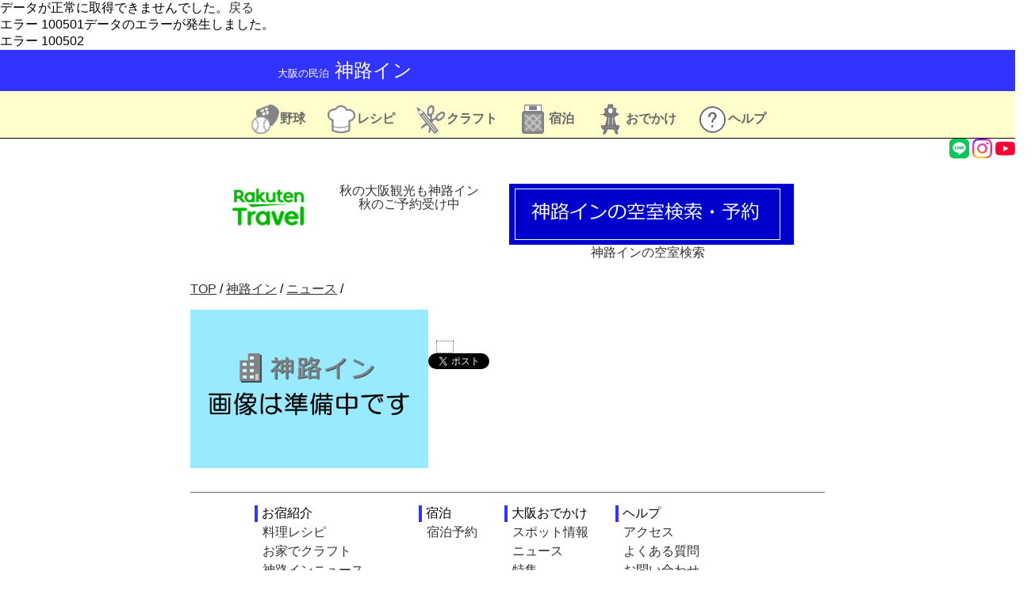

--- FILE ---
content_type: text/html; charset=UTF-8
request_url: https://kamijiosaka.jp/inn/kamijinews/d/?id=19072301
body_size: 7606
content:

データが正常に取得できませんでした。<a href="./../">戻る</a><br>エラー 100501データのエラーが発生しました。<br>エラー 100502


<!DOCTYPE HTML PUBLIC "-//W3C//DTD HTML 4.01 Transitional//EN" "http://www.w3.org/TR/html4/loose.dtd">
<html lang="ja">
<head>
<meta http-equiv="content-type" content="text/html; charset=Shift_JIS">
<link rel="stylesheet" href="./../../../css/base.css" type="text/css" />




<link href="/css/header_mb.css" rel="stylesheet" type="text/css" media="only screen and (min-width: 100px) and (max-width: 699px)" >
<link href="/css/spots_mb.css" rel="stylesheet" type="text/css" media="only screen and (min-width: 100px) and (max-width: 699px)" >
 
 <link href="/css/header_pc.css" rel="stylesheet" type="text/css" media="only screen and (min-width: 700px) " >
<link href="/css/spots_pc.css" rel="stylesheet" type="text/css" media="only screen and (min-width: 700px) " >
<link rel="icon" href="https://kamijiosaka.jp/favicon.ico">
<script async src="https://www.googletagmanager.com/gtag/js?id=UA-106956558-1"></script>
<script>
  window.dataLayer = window.dataLayer || [];
  function gtag(){dataLayer.push(arguments)};
  gtag('js', new Date());

  gtag('config', 'UA-106956558-1');
</script>






<meta http-equiv="Content-Type" content="text/html; charset=utf-8" />
<title> おでかけ情報 大阪の民泊 神路イン</title>
<style type="text/css">


</style>
</head>

<body>



<div id="hedder"> <a href="https://kamijiosaka.jp/"><span class="h_tit_s">大阪の民泊</span><span class="h_tit_m">神路イン</span></a> </div>
<div id="hedder_tab"> 
<!-- <a href="https://kamijiosaka.jp/" id="h_tab_yado"><img src="/img/tabicon/tabicon1.gif" width="39" height="39" /><span class="tablink">宿TOP</span></a>-->
 <a href="/baseball/" id="h_tab_yado"><img src="/img/tabicon/tabicon7.gif" width="39" height="39" /><span class="tablink">野球</span></a>
 <a href="/inn/recipe/" id="h_tab_yado"><img src="/img/tabicon/tabicon3.gif" width="39" height="39" /><span class="tablink">レシピ</span></a>
 <a href="/inn/craft/" id="h_tab_yado"><img src="/img/tabicon/tabicon6.gif" width="39" height="39" /><span class="tablink">クラフト</span></a>
 <a href="/inn/stay.html" id="h_tab_yado"><img src="/img/tabicon/tabicon2.gif" width="39" height="39" /><span class="tablink">宿泊</span></a>
 <a href="/osaka/" id="h_tab_yado"><img src="/img/tabicon/tabicon4.gif" width="39" height="39" /><span class="tablink">おでかけ</span></a>
 <a href="/inn/contact.html" id="h_tab_yado"><img src="/img/tabicon/tabicon5.gif" width="39" height="39" /><span class="tablink">ヘルプ</span></a>
</div>
<div align="right">
<a href="https://page.line.me/kamiji" target="_brank" title="LINEのお友達登録"><img src="/img/top/LINE.gif" width="25"></a>
<a href="https://www.instagram.com/kamijiosaka?igsh=c3ZhcG1nMTF6Z244&utm_source=qr" target="_brank" title="インスタをフォロー"><img src="/img/top/instagram.gif" width="25"></a>
<a href="https://www.youtube.com/@kamijiosaka" target="_brank" title="YouTubeをフォロー"><img src="/img/top/youtube.gif" width="25"></a>
</div>


<style type="text/css">
#bannner #baleft {
	width: 350px;
	display: inline-block;
	text-decoration: none;
	vertical-align: top;
		line-height: 1.1em;
}
#bannner #baright {
	width: 350px;
	display: inline-block;
}
#bannner #batext {
	clear: both;
}
#bannner #baleft img {
	float: left;
}
#bannner {
	padding: 10px;
	margin-right: auto;
	margin-left: auto;
	text-align: center;
	width: auto;
}
</style>

<br>
<div id="bannner">
<div id="baleft">

<a href="
https://hotel.travel.rakuten.co.jp/hotelinfo/plan/162730?
" target="_blank">
  <img src="https://kamijiosaka.jp/img/rakutentravelbana.jpg" width="105" height="60">

秋の大阪観光も神路イン<Br>秋のご予約受け中<br>
</a><br><br></div>
<div id="baright">
<a href="/inn/form/"><img src="https://kamijiosaka.jp/img/yoyabanner.gif"><br>神路インの空室検索</a>
</div>

</div>



<div class="dmain">
<div class="dnavi"><a href="./../../../" class="nav1">TOP</a> / <a href="./../../" class="nav2">神路イン</a> / <a href="./../" class="nav3">ニュース</a> / <span class="nav4"></span></div>
<div id="mainleft">
    <img src="./../../../img/sam/noimage.jpg" width="300" height="200" border="0"  /></div>
    <div class="mainrigth">
      <div class="r_d2"></div>
      <a href="./../count.cgi?id=19072301&url=.%2Fd%2F%3Fid%3D19072301" class="r_links" target="_blank"></a>
      <div class="r_comment"></div>
		<div class="dsetsu">
		
		
		
		<div class="r_d3"></div>
   </div>

 </div>
<!-- sns -->

<div id="snsbutton">
<span>
<a href="https://twitter.com/share" class="twitter-share-button" data-url="https://kamijiosaka.jp/inn/kamijinews/d/?id=19072301">Tweet</a> <script>!function(d,s,id){var js,fjs=d.getElementsByTagName(s)[0],p=/^http:/.test(d.location)?'http':'https';if(!d.getElementById(id)){js=d.createElement(s);js.id=id;js.src=p+'://platform.twitter.com/widgets.js';fjs.parentNode.insertBefore(js,fjs);}}(document, 'script', 'twitter-wjs');</script>
</span>
<span>
<div id="fb-root"></div>
<script>(function(d, s, id) {
  var js, fjs = d.getElementsByTagName(s)[0];
  if (d.getElementById(id)) return;
  js = d.createElement(s); js.id = id;
  js.src = "//connect.facebook.net/ja_JP/sdk.js#xfbml=1&version=v2.10";
  fjs.parentNode.insertBefore(js, fjs);
}(document, 'script', 'facebook-jssdk'));</script>

<div class="fb-like" data-href="https://kamijiosaka.jp/inn/kamijinews/d/?id=19072301" data-layout="button_count" data-action="like" data-size="small" data-show-faces="false" data-share="false"></div>
</span>
</div>

<!-- sns -->


      <div class="dmemo"></div>

</div>



<div id="footer">
<div class="footblock">
<div id="footoyado">
<p>お宿紹介</p>
<ul>
<li><a href="/inn/recipe/">料理レシピ</a></li>
<li><a href="/inn/craft">お家でクラフト</a></li>
<li><a href="/inn/kamijinews/">神路インニュース</a></li>
<li><a href="/inn/family.html">ファミリー利用</a></li>
<li><a href="/inn/business.html">ビジネス利用</a></li>
<li><a href="/inn/rooms.html">客室案内</a></li>
<li><a href="/inn/shop.html">期間限定！ミニ売店</a></li>
<li><a href="/inn/tokusyu.html">乗り物パス・LIVE特集</a></li>
<li><a href="/inn/QA.html">よくある質問</a></li>
<li><a href="https://docs.google.com/forms/d/1Sa9CIbxnZM5N5Jrtmhgjo_BN2edpF2O7bs7ngFNKrsM/edit?usp=sharing" target="_blank">問い合わせフォーム</a></li>
</ul>
</div>





<div id="footsyuku">
<p>宿泊</p>
<ul><li><a href="/inn/stay.html">宿泊予約</a></li></ul>
</div>

<div id="footodeka">
<p>大阪おでかけ</p>
<ul>
  <li><a href="/osaka/spots/">スポット情報</a></li><li><a href="/osaka/news/">ニュース</a></li><li><a href="/osaka/feature/">特集</a></li></ul>
</div>

<div id="foothelp">
<p>ヘルプ</p>
<ul><li><a href="/inn/access.html">アクセス</a></li><li><a href="/inn/QA.html">よくある質問</a></li><li><a href="/inn/contact.html">お問い合わせ</a></li><li><a href="https://docs.google.com/forms/d/1Sa9CIbxnZM5N5Jrtmhgjo_BN2edpF2O7bs7ngFNKrsM/edit?usp=sharing" target="_blank">問い合わせフォーム</a></li></ul>
</div>

</div>
</div>


<script async src="https://www.googletagmanager.com/gtag/js?id=UA-106956558-1"></script>
<script>
  window.dataLayer = window.dataLayer || [];
  function gtag(){dataLayer.push(arguments)};
  gtag('js', new Date());

  gtag('config', 'UA-106956558-1');
</script>




;



</body></html>




--- FILE ---
content_type: text/css
request_url: https://kamijiosaka.jp/css/base.css
body_size: 2108
content:
@charset "utf-8";
/* CSS Document */

====================

html, body, div, span, object, iframe,
h1, h2, h3, h4, h5, h6, p, blockquote, pre,
abbr, address, cite, code,
del, dfn, em, img, ins, kbd, q, samp,
small, strong, sub, sup, var,
b, i,
dl, dt, dd, ol, ul, li,
fieldset, form, label, legend,
table, caption, tbody, tfoot, thead, tr, th, td,
article, aside, canvas, details, figcaption, figure, 
footer, header, hgroup, menu, nav, section, summary,
time, mark, audio, video {
margin:0;
padding:0;
border:0;
outline:0;
font-size:100%;
vertical-align:baseline;
background:transparent;
}

body {
	margin: 0px;
	padding: 0px;
font-family: Lato, "Noto Sans JP", "游ゴシック Medium", "游ゴシック体", "Yu Gothic Medium", YuGothic, "ヒラギノ角ゴ ProN", "メイリオ", Meiryo, "ＭＳ Ｐゴシック", "MS PGothic", sans-serif;
}

article,aside,details,figcaption,figure,
footer,header,hgroup,menu,nav,section { 
display:block;
}

nav ul {
list-style:none;
}

blockquote, q {
quotes:none;
}

blockquote:before, blockquote:after,
q:before, q:after {
content:'';
content:none;
}

a {
	margin:0;
	padding:0;
	font-size:100%;
	vertical-align:baseline;
	background:transparent;
	color: #333;
	text-decoration: none;
}
a:hover {

	text-decoration: underline;
}

/ change colours to suit your needs /
ins {
background-color:#ff9;
color:#000;
text-decoration:none;
}

/ change colours to suit your needs /
mark {
background-color:#ff9;
color:#000; 
font-style:italic;
font-weight:bold;
}

del {
text-decoration: line-through;
}

abbr[title], dfn[title] {
border-bottom:1px dotted;
cursor:help;
}

table {
border-collapse:collapse;
border-spacing:0;
}

hr {
display:block;
height:1px;
border:0; 
border-top:1px solid #cccccc;
margin:1em 0;
padding:0;
}

input, select {
vertical-align:middle;
}
;;;;;;;;;;;;;;;;;


#snsbutton span {
	float: left;
	display: block;
	margin-right: 10px;
	padding-right: 17px;

}

#snsbutton #fb-root {
	float: left;
	display: inline-block;	margin-right: 5px;
}
#snsbutton .fb-like {
	float: left;
	display: inline-block;	margin-right: 5px;
}
#formsize select {
	font-size: 150%;
}

#formsize input {
	font-size: 150%;
}

#ileft {
	text-align: left;
}

--- FILE ---
content_type: text/css
request_url: https://kamijiosaka.jp/css/header_pc.css
body_size: 10432
content:
@charset "utf-8";

/* CSS Document */

div#hedder  {
	background-color: #33F;
	color: #FFF;
	height: auto;
	width: 100%;
	clear: both;
	padding: 10px;
	text-align: center;
}

#hedder .h_tit_m {
	font-size:150%;
	display: inline;
	width: auto;
	margin: 2px;
	padding-left: 5px;
}
#hedder .h_tit_s {
	font-size: 80%;
	display: inline;
	width: auto;

}
#hedder a{
	color: #FFF;
	text-decoration: none;
	width: 600px;
	text-align: left;
	display: block;
	margin-right: auto;
	margin-left: auto;
}
div#hedder_tab  {
	background-color: #FFC;
	color: #000;
	width: 100%;
	clear: both;
	background-image: url(./../img/htabbackg.gif);
	background-repeat: repeat-x;
	background-position: bottom;
	text-align: center;
	margin: 0px;
	padding: 0px;
}

#hedder_tab  a#h_tab_yado  {
	background-color: #FFF;
	height: 44px;
	display: inline-block;
	padding-top: 5px;
	padding-right: 11px;
	padding-left: 11px;
	padding-bottom: 0px;
	text-decoration: none;
	font-weight: bold;
	color: #666;
	margin-top: 10px;
	border-top-width: 1px;
	border-top-style: solid;
	border-top-color: #FFC;
	background-image: url(./../img/htabbackg.gif);
	background-repeat: repeat-x;
	background-position: bottom;
	margin-right: 0px;
	margin-bottom: 0px;
	margin-left: 0px;
}


#hedder_tab a:hover#h_tab_yado,#hedder_tab  a#h_tab_yado.tabnow {
	border-top-width: 1px;
	border-right-width: 1px;
	border-bottom-width: 1px;
	border-left-width: 1px;
	border-top-style: solid;
	border-right-style: solid;
	border-bottom-style: none;
	border-left-style: solid;
	border-top-color: #000;
	border-right-color: #000;
	border-bottom-color: #FFC;
	border-left-color: #000;
	background-color: #FFF;
	background-image: url(img/backgroundwhite.gif);
	padding-right: 10px;
	padding-left: 10px;
}
#hedder_tab #h_tab_yado img {
	vertical-align: middle;
	margin: 0px;
}

#hedder_tab #h_tab_yado .tablink {
	vertical-align: baseline;
	height: 39px;
	margin: 0px;
	padding: 0px;
}
====================




#navlinks {
	min-width:100px;
	margin-right: auto;
	margin-left: auto;
	padding: 5px;
}
#main {
	max-width:1000px;
	min-width:100px;
	margin-right: auto;
	margin-left: auto;
        overflow: hidden;
}
.rgroup {
overflow: hidden;


}
.rgroup .rmain {
	min-width:100px;
	float: left;
	word-break: normal;
	font-size: 90%;
	overflow: hidden;
	float: left;
	width: 100%;
	margin-right: -195px;
	padding-right: 195px;
	box-sizing: border-box;
}
.rgroup .rleft {
	height: auto;
	padding: 4px;
	float: left;
	clear: left;
	width: 160px;
}

.rgroup .rcenter {
	padding: 4px;
	float: right;
	margin-bottom: 15px;
        width:100%;
	margin-left: -180px;
	padding-left: 180px;
	box-sizing: border-box;
}
.right {
	float: right;
	width: 190px;
	font-size: 90%;
	line-height: 120%;
}
#main .rgroup .rmain hr {
	clear: both;
	width: 100%;
}

.rgroup .rmain .rleft .state {
	text-align: center;
	display: block;
}

#main .rgroup .right .m_box_news .m_boxtit {

}
#main .rgroup .rmain .rcenter .r_d2 .rd2 {
	background-color: #FC6;
	margin: 2px;
	float: left;
	font-size: 80%;
	padding-top: 1px;
	padding-right: 5px;
	padding-bottom: 1px;
	padding-left: 5px;
}
#main .rgroup .rmain .rcenter .r_d2 {
	clear: both;
}
#main .rgroup .rmain .rcenter .r_date {
	float: right;
	clear: left;
	padding-right: 20px;
}
.rgroup .rmain .rcenter .r_inout {
	margin-right: 15px;
}
#main .rgroup .rmain .rcenter .r_d1 {
	float: left;
}
#main .rgroup .rmain .rcenter .r_links {
	clear: both;
	float: left;
	font-size: 150%;
	display: block;
	font-weight: bold;
	margin-top: 5px;
	margin-right: 10px;
	margin-bottom: 5px;
	margin-left: 10px;
}
#main .rgroup .rmain .rcenter .r_comment {
	clear: both;
	float: left;
	padding-right: 6px;
	padding-bottom: 6px;
	padding-left: 6px;
	line-height: 100%;
}


.rgroup .rmain .rcenter .r_d3 {
	clear: both;
	float: left;
}

#main .rgroup .rmain .rcenter .r_d3 .rd3 {
	background-color: #CCC;
	margin-right: 3px;
	padding-top: 1px;
	padding-right: 5px;
	padding-bottom: 1px;
	padding-left: 5px;
	margin-left: 3px;
	font-size: 80%;
}
#main .rgroup .rmain .rcenter .r_inout {
	float: right;
}
.rgroup .rleft img {
	height: 100px;
	width: 150px;
}
.rgroup .rleft img.bbsam {
	height: 101px;
	width: 180px;
}
.rgroup .rleft .rank {
	display: block;
}
.rgroup .rcenter .r_inout {
	float: right;
}

.rgroup .rleft .rank {
	text-align: center;
}
#main h1 {
	text-align: center;
	clear: both;
}
.rgroup .right .m_box_news {

}
.rgroup .right .m_box_news p {
	margin: 0px;
	letter-spacing: normal;
	border-bottom-width: 1px;
	border-bottom-style: solid;
	border-bottom-color: #000;
	font-size: 120%;
	padding: 5px;
	clear: none;
	display: block;
	}
.rgroup .right .m_box_etc .etcset .etclink div img {
	margin-right: 5px;
	height: auto;
	width: 75px;
	float: left;
}

.rgroup .right .m_box_news div img {
	height: auto;
	width: 75px;
	float: left;
	margin-right: 5px;
	float: left;
	margin-top: 5px;
	margin-bottom: 5px;
}


.rgroup .right .m_box_news {

}
.rgroup .right .m_box_news .date {
	margin-top: 6px;
	list-style-type: disc;
	padding: 0px;
	font-weight: bold;
	margin-right: 10px;
}
.rgroup .right .m_box_news div {
	clear: both;
	margin-top: 5px;
	display: block;
	margin-bottom: 10px;
	}



.rgroup .right .m_box_news a {
	font-size: 110%;
}
.rgroup .right .m_box_etc .etclink .etcmore {
	clear: both;
	float: right;
}
.rgroup .right .m_box_etc .etclink hr {
	clear: both;
		display: block;
}






#main .rgroup .right .m_box_etc {
	clear: both;

}
.rgroup .right .m_box_etc .etctit {
	font-size: 120%;
	display: block;
	margin-top: 15px;
}

.rgroup .right .m_box_etc p  {
	font-weight: bold;
	display: block;
	padding: 5px;
	border-bottom-width: 1px;
	border-bottom-style: solid;
	margin-top: 25px;
	margin-right: 0px;
	margin-bottom: 0px;
	margin-left: 0px;
}

.rgroup .right .m_box_etc .etcset .etclink div {
	clear: both;
}

.rgroup .right .m_box_etc .etcset {
}
.rgroup .right .m_box_etc .etcset .etctit {
	letter-spacing: 100%;
	font-weight: bold;
	margin-left: 5px;
}

#navlinks {
	margin-top: 15px;
	margin-bottom: 15px;
}

.m_mess {
	font-size: 80%;
}
.m_ktimemess {
	font-size: 80%;
	float: right;
}
.pseni a {
	margin-right: 10px;
	font-size: 80%;
}
.rgroup .right .m_box_etc .etcset .etclink a {
	display: inline;
}
.rgroup .right .m_box_etc .etcset .etclink div {
	font-size: 110%;
	padding: 5px;
}
.rgroup .right .m_box_etc .etcset .etclink .rank {
	color: #F30;
	margin-top: 10px;
	margin-right: 5px;
	display: inline;
}
.rgroup .right .m_box_etc .etcset .etclink hr {
		clear: both;

}

.rgroup #footer hr {
	clear: both;
	margin-top: 15px;
	display: block;
}
.toplink div img {
	height: auto;
	width: 100px;
	float: left;
	margin-right: 10px;
}
.dmain #maingroup .dcatetop .toplink div {
	clear: both;
	border-top-width: 1px;
	border-right-width: 1px;
	border-bottom-width: 1px;
	border-left-width: 1px;
	border-bottom-style: solid;
	padding: 10px;
	border-top-color: #999;
	border-right-color: #999;
	border-bottom-color: #999;
	border-left-color: #999;
}
.dmain #maingroup h1 {
	font-size: 120%;
	text-align: center;
}
.dmain #maingroup h2 {
	font-size: 90%;
	text-align: center;
}

.dmain #maingroup .dcatetop .toplink .rankbox1 {
}
.dmain #maingroup .dcatetop .toplink .rankbox5 {
	border-top-style: none;
	border-right-style: none;
	border-bottom-style: none;
	border-left-style: none;
}
.dmain #maingroup .dcatetop .etctit {
	text-align: center;
	display: block;
	background-color: #FC6;
}
.dmain #maingroup .dcatetop .toplink .etcmore {
	clear: both;
	float: right;
}
.dmain #maingroup .dcatetop .toplink div .r_links {
	line-height: 100%;
}


.dmain #maingroup .dcatetop {
	float: left;
	width: 250px;
}

#footer .footblock div {
	display: inline-block;
	vertical-align: top;
	text-align: left;
	margin-right: 30px;


}
#footer .footblock div p {
	border-top-width: 4px;
	border-right-width: 4px;
	border-bottom-width: 4px;
	border-left-width: 4px;
	border-left-style: solid;
	border-top-color: #33F;
	border-right-color: #33F;
	border-bottom-color: #33F;
	border-left-color: #33F;
	padding-left: 5px;
	line-height: normal;
	padding-top: 0px;
	padding-bottom: 0px;
	margin-bottom: -15px;
}

#footer .footblock {
	margin-top: 15px;
	overflow: hidden;
	text-align: center;
	text-transform: uppercase;
	vertical-align: top;
	width: 800px;
	margin-right: auto;
	margin-left: auto;
	border-top-width: 1px;
	border-right-width: 1px;
	border-bottom-width: 1px;
	border-left-width: 1px;
	border-top-style: solid;
	border-top-color: #666;
	border-right-color: #666;
	border-bottom-color: #666;
	border-left-color: #666;
	clear: both;
}
#footer .footblock ul li {
	list-style-position: inside;
	list-style-type: none;
	margin-left: -30px;
	line-height: 150%;
}

#footer {
	text-align: center;
	width: 100%;

}
#rankfooter #footer .footblock {
	width: 1000px;
}
#main .rgroup .right .m_box_etc .etcset .etclink hr {
	margin-top: 10px;
	margin-bottom: 10px;
}
#main .rgroup .right .m_box_etc .etcset .etclink .etcmore {
	margin-bottom: 15px;
	margin-top: 10px;
}
#main #ranktab span {
	background-color: #36F;
	color: #FFF;
	display: inline-block;
	margin-right: 10px;
	padding-top: 3px;
	padding-right: 10px;
	padding-bottom: 3px;
	padding-left: 10px;
}
#main #ranktab .tabetc a {
	color: #FFF;
}
#main #ranktab {
	border-bottom-style: solid;
	border-bottom-color: #36F;
	border-bottom-width: 1px;
	margin-bottom: 15px;
}
#main #ranktab .tabnow {
	color: #000;
	background-color: #9DB6FF;
}
#main .m_mess {
	clear: both;
	color: #000;
	background-color: #FFF;
}
#main #ranktab .tabmes {
	color: #333;
	background-color: #FFF;
}
#bbmenu {
	width: 100%x;
	clear: both;
	border-bottom-width: 1px;
	border-bottom-color: #000;
	border-bottom-style: solid;
	text-align: center;
	margin: 0px;
	padding: 0px;
	margin-right: auto;
	margin-left: auto;
	background-color: #afeeee

}

#bbmenu a{
	display: inline-block;
	padding: 15px;
	margin-right: auto;
	margin-left: auto;

}
}#bbmenu a:link,#bbmenu a:visited {
	border-bottom-width: 3px;
	border-bottom-style: solid;
	border-bottom-color: #FFF;
}#bbmenu a:hover {
	background-color: #ccc;

}

#bbmenu img {
	vertical-align: middle;
	margin-top: 0px;
	margin-left: 0px;
	margin-bottom: 0px;
	margin-right: 3px;

}


#main .ruicate {
	background-color: #E3E3E3;
	padding: 15px;
	overflow:hidden;
}
#main .ruicate p {
	float: left;
	white-space: nowrap;
	background-color: #FFF;
	padding-top: 3px;
	padding-right: 8px;
	padding-bottom: 3px;
	padding-left: 8px;
	margin: 5px;
	font-size: small;
	border: 1px dashed #CCC;
}

#main .ruicate p .myncate {
	color: #F00;
	text-transform: none;
}



--- FILE ---
content_type: text/css
request_url: https://kamijiosaka.jp/css/spots_pc.css
body_size: 4517
content:
@charset "utf-8";
/* CSS Document */

.dmain .mainrigth {
	float: left;
	width: 489px;
	padding-left: 10px;
}
.dmain .mainrigth .r_links {
	margin: 10px;
	display: block;
	font-weight: bold;
	font-size: 150%;
	background-image: url(../img/outsite.png);
	background-repeat: no-repeat;
	background-position: right;
	padding-right: 15px;
	text-decoration: underline;
	clear: both;
	float: left;
}
.dmain .mainrigth .r_title {
	margin: 10px;
	display: block;
	font-weight: bold;
	font-size: 150%;
	padding-right: 15px;
	clear: both;
	float: left;
}
.dmain .mainrigth .r_comment {
	margin-bottom: 15px;
}
.dmain .mainrigth .dadress a {
	text-decoration: underline;
	font-weight: bold;
}
.dmain .dmemo {
	clear: both;
	padding-top: 15px;
}
.mainrigth .r_d2 span {
	background-color: #FC6;
	margin-right: 8px;
	display: block;
	float: left;
}

.dmain .mainrigth .r_comment {
	clear: both;
	float: left;
}
.dmain .mainrigth .r_d2 {
	margin-top: 4px;
	margin-bottom: 4px;
}
.mainrigth .r_d3 span {
	background-color: #CCC;
	margin-right: 8px;
	display: block;
	float: left;
	margin-bottom: 5px;
}
.dmain .mainrigth .dsetsu {
	border: 1px dotted #666;
	padding-top: 5px;
	padding-right: 10px;
	padding-bottom: 5px;
	padding-left: 10px;
	float: left;
	clear: both;
}
.dmain .mainrigth .r_d3 {
	margin-top: 4px;
	margin-bottom: 4px;
}
.dmain .dnavi {
	margin-top: 15px;
	margin-bottom: 15px;
}
.dmain .mainrigth .droad {
	float: left;
	clear: both;
}
.dmain .mainrigth .droad a {
	color: #0080FF;
	font-size: 80%;
	background-image: url(../img/roadicon.gif);
	background-repeat: no-repeat;
	background-position: right;
	padding-right: 26px;
}

.dmain .dnavi a {
	text-decoration: underline;
}

.dmain {
	width: 800px;
	margin-right: auto;
	margin-left: auto;
}
.dmain #mainleft {
	float: left;
}

.b1 {
	padding: 10px;
	border-top-width: 1px;
	border-right-width: 1px;
	border-bottom-width: 1px;
	border-left-width: 1px;
	border-top-style: solid;
	border-right-style: solid;
	border-bottom-style: solid;
	border-left-style: solid;
}
.bgy {
	background-color: #FFC;
	padding: 10px;
}

.tokusyu h3 {
	border-left-width: 5px;
	border-left-style: solid;
	border-left-color: #39F;
	padding-left: 5px;
	border-bottom-width: 1px;
	border-bottom-style: solid;
	border-bottom-color: #39F;
}
.recipeing .name {
	clear: both;
}
.recipeing dl dd {
	float: right;
}
.recipeing dl dt {
	display: inline-block;
	float: left;
	clear: both;
}
.recipeing table {
	width: auto;
	margin: 15px;
}
.recipeing table tr th {
}
.recipeing table tr td {
	text-align: right;
}

.recipeing table tr th,
.recipeing table tr td {
	font-weight: normal;
	padding-top: 4px;
	padding-right: 10px;
	padding-bottom: 3px;
	padding-left: 10px;
	text-align: left;
		background: #eeeeee;
}

.recipeing table tr:nth-child(odd) td ,.dmain .recipeing table tr:nth-child(odd) th {
	background: #ffffff;
	
}

.memotitle {
	background-color: #E3E3E3;
	padding-top: 4px;
	padding-right: 10px;
	padding-bottom:0px;
	padding-left: 10px;
	border-bottom-width: 1px;
	border-left-width: 5px;
	border-bottom-style: solid;
	border-left-style: solid;
	border-bottom-color: #BFBFBF;
	border-left-color: #09F;
	width: 90%;
	margin-right: auto;
	margin-left: auto;
	margin-top: 10px;
}
.dmemo .clearboth {
	clear: both;
}

.dmemo .recipeing table {
	margin-right: auto;
	margin-left: auto;
}

.dmemo .recipelist {
	height: auto;
}




.dmain .dmemo .recipelist .howto div {
	padding: 10px;
	border-bottom-width: 2px;
	border-bottom-style: solid;
	border-bottom-color: #06F;
	height: auto;
	clear: both;
}
.dmain .dmemo .recipelist .howto {
	margin-top: 10px;
	margin-right: auto;
	margin-bottom: 10px;
	margin-left: auto;
	max-width :600px;
}
.dmain .dmemo .recipelist .howto .howgyo .howno {
	background-color: #C1FFFF;
	display: inline-block;
	padding: 5px;
	float: left;
	margin-right: 5px;
}
.dmain .dmemo .howgyo{
	text-align: left;
	clear: both;
	overflow: hidden;
}


.dmain .dmemo .recipelist .howto div img {
	float: right;
	margin-top: 5px;
	display: inline-block;
	max-width :200px;
	min-width :100px;
}
.dmain .dmemo .ossm .ossmtit {
	background-color: #BDF;
	width: auto;
	margin-right: auto;
	margin-left: auto;
	text-align: left;
	padding-top: 1px;
	padding-right: 10px;
	padding-bottom: 1px;
	padding-left: 10px;
}
.dmain .dmemo .ossm .ossmdet {
	width: 210px;
	text-align: center;
	padding: 10px;
	display: inline-block;
	vertical-align: top;
}
.dmain .dmemo .ossm .ossmdet .r_links img {
	width: 200px;
}
.dmain .dmemo .ossm {
	width: auto;
	margin-right: auto;
	margin-left: auto;
	text-align: center;
	margin-bottom: 10px;
}
.dmain .dmemo {

}





--- FILE ---
content_type: text/css
request_url: https://kamijiosaka.jp/css/header_mb.css
body_size: 9071
content:
@charset "utf-8";
/* CSS Document */

div#hedder  {
	background-color: #33F;
	color: #FFF;
	height: auto;
	width: 100%;
	clear: both;
	text-align: center;
	padding-top: 5px;
	padding-bottom: 5px;
}

#hedder .h_tit_m {
	font-size:150%;
	display: inline;
	width: auto;
	margin: 2px;
}
#hedder .h_tit_s {
	font-size: 80%;
	display: inline;
	width: auto;


}
#hedder a{
	color: #FFF;
	text-decoration: none;
	text-align: left;
	display: block;
	margin-right: auto;
	margin-left: auto;
}
div#hedder_tab  {
	text-align: center;	
	background-color: #FFC;
	color: #000;
	background-image: url(./../img/htabbackg.gif);
	background-repeat: repeat-x;
	background-position: bottom;
	margin: 0px;
	padding: 0px;
	height: 71px;
	clear: both;
}

#hedder_tab  a#h_tab_yado  {
	background-color: #FFC;
	height: 60px;
	display: inline-block;
	padding-top: 5px;
	padding-right: 8px;
	padding-left: 8px;
	padding-bottom: 0px;
	text-decoration: none;
	font-weight: bold;
	color: #666;
	margin-top: 5px;
	background-image: url(../img/htabbackg.gif);
	background-repeat: repeat-x;
	background-position: bottom;
	margin-right: 0px;
	margin-bottom: 0px;
	margin-left: 0px;
	font-size: 70%;
	border-top-width: 1px;
	border-top-style: solid;
	border-bottom-style: none;
	border-top-color: #FFC;
}


#hedder_tab a:hover#h_tab_yado,#hedder_tab  a#h_tab_yado.tabnow {
	border-top-width: 1px;
	border-right-width: 1px;
	border-bottom-width: 1px;
	border-left-width: 1px;
	border-top-style: solid;
	border-right-style: solid;
	border-bottom-style: none;
	border-left-style: solid;
	border-top-color: #000;
	border-right-color: #000;
	border-bottom-color: #FFC;
	border-left-color: #000;
	background-color: #FFF;
	background-image: url(img/backgroundwhite.gif);
	padding-right: 6px;
	padding-left: 6px;
}
#hedder_tab #h_tab_yado img {
	vertical-align: middle;
	margin-top: 0px;
	margin-bottom: 0px;
}

#hedder_tab #h_tab_yado .tablink {
	padding: 0px;
	display: block;
	text-align: center;
}

#navlinks {
    display: none;
	clear: both;
}

a{
	text-decoration: underline;
}

====================

#navlinks {
	margin-right: auto;
	margin-left: auto;
	padding: 5px;
}
#main {

	margin-right: auto;
	margin-left: auto;
}

.rgroup .rmain {
	font-size: 90%;
	width: 96%;
	margin-left: 5px;
}


.rgroup .rleft {
	width:110px;
	float: left;
	margin-top: 10px;
}
#main .rgroup .rmain hr {
	clear: both;
}
.rgroup .rcenter {


}
.rgroup .rmain .rleft .state {
	text-align: center;
	display: block;
}

#main .rgroup .right .m_box_news .m_boxtit {
	color: #FF0;
	background-color: #999;
}
#main .rgroup .rmain .rcenter .r_d2 .rd2 {
	background-color: #FC6;
	margin: 2px;
	font-size: 80%;
	padding-top: 5px;
	padding-bottom:5px;
	display: inline-block;
}
#main .rgroup .rmain .rcenter .r_d2 {


}
#main .rgroup .rmain .rcenter .r_date {
	display: inline;

}

#main .rgroup .rmain .rcenter .r_d1 {


}
#main .rgroup .rmain .rcenter .r_links {
	font-size: 150%;
	display: block;
	font-weight: bold;
	margin-top: 10px;
	margin-bottom: 10px;

}
.rgroup .rmain .rcenter .r_comment  {
	clear: both;
	line-height: 150%;
}

.rgroup .rmain .rcenter .r_d3 {
	float: left;

}
.rgroup .right {
	font-size: 90%;
	line-height: 120%;
	clear: both;
}
#main #ranktab .tabmes {
	display: none;
}
#main #ranktab span {
	display: inline-block;
	text-align: center;
	background-color: #A4DBFF;
	padding-top: 5px;
	padding-right: 8px;
	padding-bottom: 3px;
	padding-left: 8px;
	margin-right: 10px;
	}
#main #ranktab .tabetc {

		background-color: #09F;

}
#main #ranktab {
	border-bottom-width: 3px;
	border-bottom-style: solid;
	border-bottom-color: #A4DBFF;
	margin-bottom: 10px;
}

#main .rgroup .rmain .rcenter .r_d3 .rd3 {
	background-color: #CCC;
	padding-top: 4px;
	padding-right: 5px;
	padding-bottom: 4px;
	padding-left: 5px;
	margin: 4px;
	font-size: 80%;
	display: inline-block;

	
}


.rgroup .rleft img {
	height: 75px;
	width: 100px;
}
.rgroup .rleft .rank {
	display: block;
}
.rgroup .rcenter .r_inout {
	float: right;
	display: inline-block;
}
.rgroup .rleft .rank {
	text-align: center;
}
#main h1 {
	text-align: center;
	font-size: 120%;
}
#main .rgroup .right .m_box_news {
}
.rgroup .right .m_box_news p {
	margin: 0px;
	letter-spacing: normal;
	color: #333;
	padding: 2px;
	background-color: #CCC;
}

.rgroup .right .m_box_etc .etclink .etcmore {
	clear: both;
	float: right;
}
.rgroup .right .m_box_etc .etclink hr {
	clear: both;
}
.rgroup .right .m_box_news a {
	font-size: 110%;
	margin-left: 5px;
}
.rgroup .right .m_box_news .date {
	display: inline;
	list-style-type: disc;
	padding: 0px;
}
#main .rgroup .right .m_box_news div {
}

.rgroup .right .m_box_etc {
	clear: both;
	margin-top: 30px;
}

#main .rgroup .right .m_box_news div {
	margin-top: 5px;
	margin-bottom: 5px;
	padding: 10px;
	font-size: 150%;
	word-wrap: break-word;
	line-height: 150%;
	clear: both;
}

#main .rgroup .right .m_box_etc {
	clear: both;
}

.rgroup .right .m_box_etc .etctit {
	font-size: 120%;
	display: block;
	margin-top: 15px;
}

.rgroup .right .m_box_etc p  {
	margin: 0px;
	background-color: #999;
	font-weight: bold;
	display: block;
	padding: 5px;
}
.rgroup .right .m_box_etc .etcset {
}
.rgroup .right .m_box_etc .etcset .etctit {
	letter-spacing: 100%;
	font-weight: bold;
	margin-left: 5px;
}
#main .rgroup .right .m_box_news div img {
	float: left;
	width: 150px;
	clear: both;
	margin-bottom: 15px;
	margin-right: 10px;
}
#main .rgroup .right .m_box_etc .etcset .etclink div img {
	height: auto;
	width: 150px;
	clear: both;
	float: left;
	margin-bottom: 15px;
	margin-right: 10px;

}
#main .rgroup .right .m_box_etc .etcset .etclink div {
	clear: both;
}
#main .rgroup .right .m_box_news div .r_links {
	word-wrap: break-word
}
#main .rgroup .rmain .m_mess {
	margin-bottom: 15px;
}
#main .m_mess {
	clear: both;
	margin-bottom: 10px;
}

#main .rgroup .right .m_box_news div .date {
	clear: none;
}

.rgroup #footer hr {
	clear: both;
	margin-top: 15px;
	display: block;
}
.m_mess {
	font-size: 80%;
		clear: both;
}
.pseni a {
	margin-right: 10px;
	font-size: 80%;
}
.rgroup .right .m_box_etc .etcset .etclink a {

}
.rgroup .right .m_box_etc .etcset .etclink div {
	margin-top: 8px;
	padding-left: 5px;
	font-size: 150%;
	line-height: 150%;
}
.rgroup .right .m_box_etc .etcset .etclink .rank {
	color: #F30;
	margin-top: 10px;
	margin-right: 5px;
	display: inline;
}
#main .m_ktimemess {
	text-align: right;
	font-size: 9px;
}
.rgroup #footer hr {
	clear: both;
	margin-top: 15px;
	display: block;
}
.dmain #maingroup .dcatetop .toplink img {
	float: left;
	width: 100px;
	margin-right: 10px;
}
.dmain #maingroup .dcatetop .toplink div {
	border-top-width: 1px;
	border-right-width: 1px;
	border-bottom-width: 1px;
	border-left-width: 1px;
	border-bottom-style: dashed;
	padding: 4px;
}
.dmain #maingroup h1 {
	font-size: 100%;
}
.dmain #maingroup h2 {
	font-size: 90%;
	font-weight: normal;
}
.dmain .dcatenav .dnavi {
	display: none;
}
.dmain #maingroup .dcatetop .etcmore .etctit {
	background-color: #CCC;
	display: block;
	padding-top: 5px;
	padding-bottom: 5px;
}

#footer .footblock div {
	clear: both;

}
#footer .footblock div p {
	border-top-color: #33F;
	border-right-color: #33F;
	border-bottom-color: #33F;
	border-left-color: #33F;
	line-height: normal;
	margin-bottom: -15px;
	background-color: #97CBFF;
	padding: 8px;
}

#footer .footblock {
	overflow: hidden;
	border-top-width: 1px;
	border-right-width: 1px;
	border-bottom-width: 1px;
	border-left-width: 1px;
	border-top-style: solid;
	border-top-color: #666;
	border-right-color: #666;
	border-bottom-color: #666;
	border-left-color: #666;
}


#footer .footblock ul li {
	list-style-position: inside;
	list-style-type: none;
	line-height: 150%;
	width: 40%;
	float: left;
	display: block;
	text-align: center;
	padding: 10px;
}

#footer {
	text-align: center;
	clear: both;


}
#rankfooter #footer .footblock {

}

#bbmenu {
	width: 100%;
	clear: both;
	border-bottom-width: 1px;
	border-bottom-color: #000;
	border-bottom-style: solid;
	text-align: center;
	margin: 0px;
	padding: 0px;
	margin-right: auto;
	margin-left: auto;
	background-color: #afeeee

}

#bbmenu a{
	display: inline-block;
	padding: 4px;
	margin-right: auto;
	margin-left: auto;
	font-size: 50%;
	width: 52px
	margin-top: 0px;
	margin-bottom: 0px;
	padding-top: 4px;
	text-decoration: none;

    box-sizing: border-box;
}
}#bbmenu a:link,#bbmenu a:visited {
	border-bottom-width: 3px;
	border-bottom-style: solid;
	border-bottom-color: #FFF;
}#bbmenu a:hover {
	background-color: #CCC;

}

#bbmenu img {
	vertical-align: middle;
	margin-top: 0px;
	margin-bottom: 0px;
	display: inline-block;

}
#bbmenu  .tablink {
	padding: 0px;
	display: block;
	text-align: center;
}

#bbmenu  .tablink2 {
	padding: 0px;
	display: block;
	text-align: center;
	font-size:xx-small;
}


#main .ruicate {
	background-color: #E3E3E3;
	padding: 5px;
	overflow:hidden;
}
#main .ruicate p {
	float: left;
	white-space: nowrap;
	background-color: #FFF;
	padding-top: 2px;
	padding-right: 4px;
	padding-bottom: 2px;
	padding-left: 4px;
	margin: 3px;
	font-size: small;
	border: 1px dashed #CCC;
}

#main .ruicate p .myncate {
	color: #F00;
	text-transform: none;
}

--- FILE ---
content_type: text/css
request_url: https://kamijiosaka.jp/css/spots_mb.css
body_size: 5365
content:
@charset "utf-8";
/* CSS Document */

.dmain .mainrigth {
	clear: both;

}
.dmain .mainrigth .r_links {
	display: block;
	font-weight: bold;
	font-size: 150%;
	background-image: url(../img/outsite.png);
	background-repeat: no-repeat;
	background-position: right;
	text-decoration: underline;
	margin-bottom: 10px;
	margin-top: 10px;
	padding-right: 17px;
}
.dmain .mainrigth .r_title {
	clear: both;
	display: block;
	font-weight: bold;
	font-size: 150%;
	margin-bottom: 10px;
	margin-top: 10px;
	padding-right: 17px;
}

.dmain .mainrigth .dadress a {
	text-decoration: underline;
	font-weight: bold;
}
.dmain .dmemo {
	clear: both;
	padding-top: 15px;
	line-height: 140%;
        word-wrap: break-word;
}
.dmain .dmemo p {
        word-wrap: break-word;

}

.dmain #mainleft img {
max-width : 100% ;
height : auto ;
}

.mainrigth .r_d2 span {
	background-color: #FC6;
	margin-right: 8px;
	display: block;
	float: left;
}
.dmain .mainrigth .r_links {
	clear: both;
	float: left;

}
.dmain .mainrigth .r_comment {
	float: left;
	clear: both;
	margin-top: 5px;
	margin-bottom: 5px;
	line-height: 130%;

}

.dmain .mainrigth .r_d2 {
	margin-top: 4px;
	margin-bottom: 4px;
}

.dmain .mainrigth .dsetsu {
	border: 1px dotted #666;
	padding-top: 5px;
	padding-right: 10px;
	padding-bottom: 5px;
	padding-left: 10px;
	clear: both;
	float: left;
	width: auto;
	margin-top: 5px;
}
.dmain .mainrigth .dsetsu .dadress a {
	color: #09F;
}

.dmain .dnavi .nav4 {
	display: none;
}
.dmain #mainleft {
	text-align: center;

}
#snsbutton {
	clear: both;

}

.dmain .mainrigth .r_d3 {
	margin-top: 4px;
	margin-bottom: 4px;

}
.mainrigth .r_d3 span {
	background-color: #CCC;
	margin-right: 8px;
	display: block;
	margin-bottom: 5px;
		float: left;
}
.dmain .dnavi {
	margin-bottom: 10px;
}
.dmain {
	margin: 10px;
}

.dmain .mainrigth .droad {

	margin-bottom: 10px;
	clear: both;

}
.dmain .mainrigth .droad a {
	color: #0080FF;
	font-size: 80%;
	background-image: url(../img/roadicon.gif);
	background-repeat: no-repeat;
	background-position: right;
	padding-right: 26px;
	padding-top: 5px;
	padding-bottom: 5px;
	display: inline-block;
}

.dmain .dnavi a {
	text-decoration: underline;
}


.dmain #mainleft {

}
.dmemo .b1 {
	padding: 10px;
	border-top-width: 1px;
	border-right-width: 1px;
	border-bottom-width: 1px;
	border-left-width: 1px;
	border-top-style: solid;
	border-right-style: solid;
	border-bottom-style: solid;
	border-left-style: solid;
	width : auto;
}
.dmemo .bgy {
	background-color: #FFC;
	padding: 10px;
	width : auto;

}
.dmemo h3 {
	border-left-width: 5px;
	border-left-style: solid;
	border-left-color: #39F;
	padding-left: 5px;
}

.dmemo img {
	width: 100%;
}
.tokusyu h3 {
	border-left-width: 5px;
	border-left-style: solid;
	border-left-color: #39F;
	padding-left: 5px;
	border-bottom-width: 1px;
	border-bottom-style: solid;
	border-bottom-color: #39F;
}

.video_container{
  width: 35%;
  padding-top: 20%;
  position: relative;
  top: 0;
  left: 0;
}
.video_container iframe  {
  position: absolute;
  top: 0;
  left: 0;
  width: 100% !important;
  height: 100% !important;
}


.recipeing .name {
	clear: both;
}
.recipeing dl dd {
	float: right;
}
.recipeing dl dt {
	display: inline-block;
	float: left;
	clear: both;
}
.recipeing table {
	width: auto;
	margin: 15px;
}
.recipeing table tr th {
}
.recipeing table tr td {
	text-align: right;
}

.recipeing table tr th,
.recipeing table tr td {
	font-weight: normal;
	padding-top: 4px;
	padding-right: 10px;
	padding-bottom: 3px;
	padding-left: 10px;
	text-align: left;
		background: #eeeeee;
}

.recipeing table tr:nth-child(odd) td ,.dmain .recipeing table tr:nth-child(odd) th {
	background: #ffffff;
	
}

.memotitle {
	background-color: #E3E3E3;
	padding-top: 4px;
	padding-right: 10px;
	padding-bottom:0px;
	padding-left: 10px;
	border-bottom-width: 1px;
	border-left-width: 5px;
	border-bottom-style: solid;
	border-left-style: solid;
	border-bottom-color: #BFBFBF;
	border-left-color: #09F;
	width: 90%;
	margin-right: auto;
	margin-left: auto;
	margin-top: 10px;
}
.dmemo .clearboth {
	clear: both;
}

.dmemo .recipeing table {
	margin-right: auto;
	margin-left: auto;
}

.dmemo .recipelist {
	height: auto;
}




.dmain .dmemo .recipelist .howto div {
	padding: 10px;
	border-bottom-width: 2px;
	border-bottom-style: solid;
	border-bottom-color: #06F;
	height: auto;
	clear: both;
}
.dmain .dmemo .recipelist .howto {
	margin-top: 10px;
	margin-right: auto;
	margin-bottom: 10px;
	margin-left: auto;
	max-width :600px;
}
.dmain .dmemo .recipelist .howto .howgyo .howno {
	background-color: #C1FFFF;
	display: inline-block;
	padding: 5px;
	float: left;
	margin-right: 5px;
}


.dmain .dmemo .howgyo{
	text-align: left;
	clear: both;
	overflow: hidden;
}

.dmain .dmemo .recipelist .howto div img {
	float: right;
	margin-top: 5px;
	display: inline-block;
	max-width :200px;
	min-width :100px;
}

.dmain .dmemo .ossm .ossmtit {
	background-color: #BDF;
	width: auto;
	margin-right: auto;
	margin-left: auto;
	text-align: left;
	padding-top: 1px;
	padding-right: 10px;
	padding-bottom: 1px;
	padding-left: 10px;
}
.dmain .dmemo .ossm .ossmdet {
	width: 170px;
	text-align: center;
	padding: 5px;
	display: inline-block;
	vertical-align: top;
}
.dmain .dmemo .ossm .ossmdet .r_links img {
	width: 170px;
}
.dmain .dmemo .ossm {
	width: auto;
	margin-right: auto;
	margin-left: auto;
	text-align: center;
	margin-bottom: 10px;
}
.dmain .dmemo {
	text-align: center;
}





